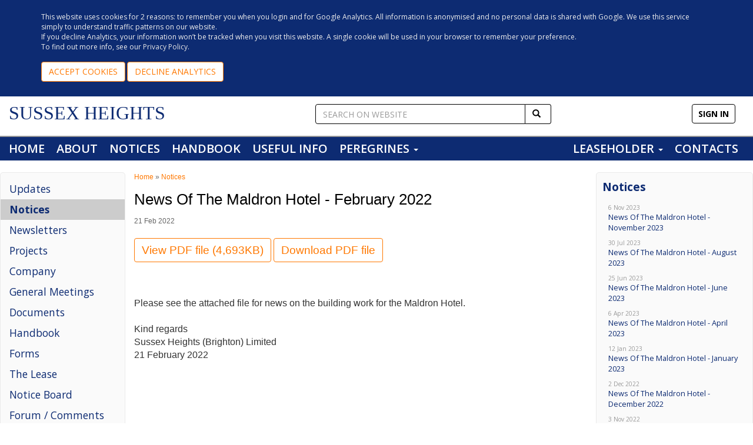

--- FILE ---
content_type: text/html; charset=UTF-8
request_url: https://sussexheights.co.uk/notices/news-of-the-maldron-hotel-february-2022
body_size: 11502
content:
<!DOCTYPE html>
<HTML lang="en">
<HEAD>
	<meta charset="UTF-8">
	<meta http-equiv="Content-type" content="text/html; charset=UTF-8" />
	<meta http-equiv="X-UA-Compatible" content="IE=edge">
	<meta name="viewport" content="width=device-width, initial-scale=1">
	<link rel="shortcut icon" href="/favicon.ico">
	<title>NEWS OF THE MALDRON HOTEL - FEBRUARY 2022</title>
	<meta name="keywords" content="Sussex Heights, Brighton"/>
	<meta name="description" content="This is an official website of Sussex Heights Brighton Limited - the resident management company for Sussex Heights - a residential tower block in the centre of Brighton, East Sussex, United Kingdom"/>
	

	<!-- jQuery (necessary for Bootstrap JavaScript plugins) -->
	<script src="/js/jquery_1_11_3.min.js"></script>

	<!-- Bootstrap CSS -->
	<link href="/css/bootstrap.min.NEW.css" rel="stylesheet" type="text/css">
	<script src="/js/bootstrap.min.js" type="text/javascript"></script>

	<script type="text/javascript" src="/js/jssor.slider.min.js"></script>


	<link href="https://fonts.googleapis.com/css?family=Roboto|Roboto+Condensed" rel="stylesheet">
	<link href="https://fonts.googleapis.com/css?family=Open+Sans:400,600,700,800" rel="stylesheet" type="text/css">

	<STYLE>
	* {padding: 0px; margin: 0px;}

@media print{
	BODY, P, A {font-size: 10px !important;}
	.noprint {display:none !important; height:0px;}
	.btn {display:none !important; height:0px;}
	.page_list_headers {display:none !important; height:0px;}
	.page_list_item {border-top: solid 1px #999999 !important;}
	DIV.print-full-width {width: 100%;}
}

BODY {
	font-family: "Open Sans", sans-serif;
	font-weight: 100;
	color: #333333;
	background: #FFFFFF;
	font-size: 14px;
}
DIV.print-full-width {
	font-family: Ariel, sans-serif;
}

DIV.container-fluid {
	max-width: 1360px;
}

DIV.clear {
	clear: both;
}
DIV.spacer {
	height: 30px;
}
.center {
	text-align: center;
}
.right {
	float: right;
}

TD {
	vertical-align: top;
}

H1 {
	color: #000000;
	font-size: 1.5em;
	font-weight: 400;
	letter-spacing: 0px;
	margin-top: 0px;
	margin-bottom: 15px;
}
H2 {
	color: #000000;
	font-size: 1.1em;
	font-weight: 400;
	margin-top: 0px;
	margin-bottom: 10px;
}
H3 {
	color: #333333;
	font-size: 1em;
	font-weight: 600;
	margin-top: 20px;;
	margin-bottom: 10px;
}
H4 {
	color: #333333;
	font-size: 0.9em;
	font-weight: 600;
	margin-top: 10px;;
	margin-bottom: 10px;
}
@media (min-width: 768px) {
	BODY {
		font-size: 16px;
		}
	H1 {
		font-size: 26px;
	}
	H2 {
		font-size: 22px;
	}
	H3 {
		font-size: 20px;
	}
	H4 {
		font-size: 18px;
	}
}

A, A:active {
	color: #FF7800;
	text-decoration: none;
}
A:hover {
	color: #BD835C;
	text-decoration: none;
}
A.invisible {
	color: inherit;
	text-decoration: inherit;
}
.navbar-brand A, .navbar-brand A:visited {
	color: #FFFFFF;
	font-size: 18px;
	padding-left: 0px;
	padding-right: 0px;
}

A.block-link {
	display: block;
	width: 100%;
	color: #FFFFFF;
	background-color: #7A735B;
	margin-bottom: 20px;
}
A.block-link:hover {
	background-color: #AD9F71;
	color: #333333;
}
DIV.block-link-head {
	text-align: left;
	font-size: 1.5em;
	padding: 10px 20px 10px 20px;
}
@media (min-width: 768px) {
	A.block-link {
		margin-bottom: 0px;
	}
}

A.icon-link {
	display: block;
	width: 100%;
	color: #000000;
	padding-bottom: 20px;
	text-align: center;
}
A.icon-link:hover {
	opacity: 0.7;
}
A.icon-link IMG {
	width: 100%;
	max-width: 125px;
}
DIV.icon-link-head {
	padding: 20px;
}
@media (min-width: 768px) {
	A.icon-link {
		margin-bottom: 0px;
	}
}

.sitelogo {
	padding: 2px 0px 0px 0px;
}
.sitelogo A {
	color: #0D2B72;
	font-size : 32px;
	line-height: 1em;
	font-family: "Times New Roman";
}
.sitelogo A:hover {
	color: #4467b6;
}
.quick-search {
	padding: 5px 0px 0px 0px;
	width: 100%;
}
.quick-search .input-group-btn > .btn {
	color: #000000;
	border: 1px solid #000000;
	border-left-width: 0;
	box-shadow: none;
	-webkit-box-shadow: none;
}
.quick-search .form-control {
	border: 1px solid #000000;
	box-shadow: none;
	-webkit-box-shadow: none;
}
.quick-search .btn:hover {
	background-color: #EEEEEE;
}
.quick-search input {
	width:100%;
}

DIV.navbar_container {
	background-color: #0D2B72;
	color: #FFFFFF;
}
DIV.navbar-inverse {
	background-color: #0D2B72;
	min-height: 32px;
	margin-bottom: 0px;
}
.navbar-inverse .navbar-nav li a {
	padding: 10px;
	border-right: 0px;
	padding-right: 20px;
	color: #FFFFFF;
	font-weight: 600;
	font-size: 20px;
}
.navbar-inverse .navbar-nav li a:hover {
	color: #CCCCCC;
}
.navbar-inverse .navbar-nav .active a {
	font-weight: bold;
}
.dropdown-toggle {
	background-color: #0D2B72 !important;
}
.dropdown-toggle:hover {
	color: #CCCCCC !important;
}
.dropdown-button li a, .dropdown-button li a:visited {
	color: #333333;
}
.dropdown-main-menu {
	opacity: 0.9;
	background-color: #0D2B72;
}
.dropdown-main-menu li a {
	font-size: 80%;
	padding: 10px 20px 10px 30px !important;
}
.dropdown-main-menu li a:hover {
	background-color: #0D2B72;
}
@media (min-width: 768px) {
	DIV.navbar_container {
		padding: 0px;
		margin: 15px 0px 0px 0px;
		border-top: 2px solid #999999;
	}
	.navbar-inverse .navbar-nav li a {
		font-size: 14px;
	}
	DIV.navbar-collapse {
		padding-left: 0px;
	}
	.navbar-nav li a:first-child {
		padding-left: 0px;
	}
	.dropdown-main-menu li a {
		padding: 5px 20px 5px 20px !important;
	}
	.quick-search {
		padding-top: 3px;
	}
	.greeting_block {
		padding-top: 8px;
	}
	.greeting_block A.dropdown-toggle {
		color: #000000 !important;
		background: #FFFFFF !important;
		font-size: 14px;
		border: 1px solid #000000 !important;
		border-radius: 4px;
		padding: 6px 10px;
	}
	.greeting_block A.dropdown-toggle:hover {
		color: #666666 !important;
		background: #F0F0F0 !important;
	}
}
@media (min-width: 992px) {
	.navbar-inverse .navbar-nav li a {
		font-size: 20px;
	}
	.left_column .leftmenu_links A {
		font-size: 110%;
	}
}

.left_column {
	padding: 10px 0px;
	background-color: #FAFAFA;
	border: 1px solid #EAEAEA !important;
	border-radius: 5px;
}

.right_column {
	padding: 10px 10px;
	background-color: #FAFAFA;
	border: 1px solid #EAEAEA !important;
	border-radius: 5px;
}

DIV.main_content {
	margin-bottom: 20px;
}
DIV.main_content IMG {
	max-width: 800px;
}

.local_nav {
	float: right;
	margin: 5px 0px 0px 20px;
}
.local_nav A {
	font-weight: 600;
}
@media (max-width: 767px) {
	DIV.main_content IMG {
		width: 100%;
	}
	.local_nav {
		clear: both;
		float: none;
		margin: 5px 10px 20px 0px;
	}
	.local_nav A {
		width: 100%;
	}

	.greeting_block A.dropdown-toggle {
		font-size: 14px !important;
		border: 1px solid #FFFFFF !important;
		border-radius: 4px !important;
		padding: 3px 10px !important;
		background-color: #0D2B72 !important;
	}

	DIV.container-fluid {
		margin-top: 0px !important;
	}
}

.crumbs {
	color: #666666;
	font-size: 12px;
	padding: 0px 0px 15px 0px;
	text-transform: capitalize;
}


DIV.slider_container {
	background-color: #0E191F;
	padding: 0px;
	margin: 0px;
}

DIV.black_container {
	background-color: #000000;
	color: #FFFFFF;
	padding: 20px 0px 20px 0px;
}
DIV.white_container {
	background-color: #FFFFFF;
	color: #333333;
	padding: 20px 0px 20px 0px;
}
DIV.light_grey_container {
	background-color: #DDDDDD;
	color: #000000;
	padding: 20px 0px 20px 0px;
}
DIV.dark_grey_container {
	background-color: #A8AAA9;
	color: #000000;
	padding: 20px 0px 20px 0px;
}
DIV.light_brown_container {
	background-color: #EEEAE2;
	color: #000000;
	padding: 20px 0px 20px 0px;
}
DIV.dark_brown_container {
	background-color: #7C725A;
	color: #FFFFFF;
	padding: 20px 0px 20px 0px;
}
DIV.CallToAction_container {
	padding: 20px 0px 20px 0px;
}

DIV.footer_container {
	background-color: #0D2B72;
	color: #EEEEEE;
	padding: 20px 0px 20px 0px;
	font-size: 12px;
}

.section_header {
	color: #666666;
	font-size: 1.5em;
	margin-bottom: 0.5em;
	text-transform: uppercase;
}
.big_brown_header {
	color: #7C725A;
	font-size: 4em;
	font-weight: 300;
}
.text-block-header {
	color: #7C725A;
	line-height: 1.1em;
	margin-bottom: 1em;
}
.text-block-descr {
	margin-bottom: 1em;
}
P {
	margin-bottom: 0.7em;
}


@media (min-width: 768px) {
	.section_header {font-size: 2.25em;}
	.text-block-header {font-size: 1.2em;}
	.wide_text_block {padding: 0px 120px 0px 120px;}
/*	P {font-size: 18px;}
	UL, OL {font-size: 18px;}
*/
}

UL.pagination LI A {
	color: #FF7800;
	font-weight: bold;
}
UL.pagination LI A:hover, UL.pagination LI.active A {
	color: #FFFFFF;
	background: #FF7800;
	border-color: #FF7800;
}

.img-header {
	font-size: 1.5em;
	margin-bottom: 0.5em;
}
.img-descr {
	margin-top: 0.5em;
	margin-bottom: 1em;
}

DIV.dark_brown_container .wide_text_block {
	color: #FFFFFF;
}
DIV.dark_brown_container .img-descr {
	color: #FFFFFF;
}
DIV.dark_brown_container .section_header {
	color: #FFFFFF;
}
DIV.dark_grey_container .section_header {
	color: #FFFFFF;
}
DIV.black_container .section_header {
	color: #FFFFFF;
}
DIV.CallToAction_container .section_header {
	color: #FFFFFF;
}
DIV.CallToAction_container .container {
	background-color: #7A735B;
	color: #000000;
	padding: 20px;
}

.white {
	color: #FFFFFF;
}
.big {
	font-size: 1.2em;
}
DIV.black_container A, DIV.black_container A:visited, DIV.dark_brown_container A, DIV.dark_brown_container A:visited, DIV.footer_container A, DIV.footer_container A:visited {
	color: #e5e5e5;
}
DIV.black_container A.btn, DIV.black_container A.btn:visited, DIV.dark_brown_container A.btn, DIV.dark_brown_container A.btn:visited, DIV.footer_container A.btn, DIV.footer_container A.btn:visited {
	color: #FF7800;
}
DIV.black_container A:hover, DIV.dark_brown_container A:hover {
	color: #CCCCCC;
}


UL.leftmenu_links {
	margin: 0;
	padding-left: 0px;
	list-style: none;
	width: 100%;
	border-top: 0px solid #ffffff;
}
UL.leftmenu_links LI {
	display: block;
	margin: 0px;
	border-bottom: 0px solid #ffffff;
}
UL.leftmenu_links A {
	display: block;
	padding: 5px 15px;
	color: #0D2B72;
}
UL.leftmenu_links A.active_item{
	font-weight: bold;
	background: #CCCCCC;
}
UL.leftmenu_links A:hover {
	text-decoration:none;
	color: #383838;
	background: #DDDDDD;
}


.rightmenu_header {
	font-size: 120%;
	font-weight: bold;
	color: #0D2B72;
}
UL.rightmenu_links {
	margin: 10px 0px 20px 0px;
	padding-left: 0px;
	list-style: none;
	width: 100%;
}
UL.rightmenu_links LI {
	display: block;
	margin: 0px;
}
UL.rightmenu_links A {
	display: block;
	color: #0D2B72;
	padding: 5px 10px;
}
UL.rightmenu_links A.active_item{
	font-weight: bold;
}
UL.rightmenu_links A:hover {
	text-decoration:none;
	color: #FF7800;
}
@media (min-width: 768px) {
	UL.rightmenu_links A {
		font-size: 80%;
	}
}




DIV.notification {
	margin-top: 20px;
	margin-bottom: 20px;
	clear: both;
}

INPUT, SELECT, TEXTAREA {
	font-family: 'Open Sans', sans-serif;
	font-size: 16px;
	color: #333333;
	border: 1px solid #999999;
	margin: 0px 0px 5px 0px;
	padding: 3px 5px;
	border-radius: 4px;
}
INPUT[type="checkbox"] {
  	vertical-align: middle;
}
INPUT:focus, TEXTAREA:focus {
	border: 1px solid #000000;
}
TEXTAREA {
	width: 99%;
}

LABEL {
	display: inline;
	font-weight: 100;
}
.big_input {
	font-size: 120%;
	padding: 10px 10px;
}

UL, OL {margin-left: 2em; margin-bottom: 1em; }

STRONG {font-weight: bold;}
.boldish {font-weight: 600;}
SMALL, .small {font-size: 80%;}
.verysmall {font-size: 70%;}
.hl, .hgltbg {background-color: #FFFFAA;}
.grey, .gray {color: #999999;}
.em {color: #C2311A; font-weight: bold;}
.red-label {
	color: #FFFFFF;
	background-color: #C2311A;
	font-weight: bold;
	font-style: normal;
	border-radius: 4px;
	padding-left: 4px;
	padding-right: 4px;
}

HR {
	clear: both;
	height: 1px;
	color #000000;
	margin: 20px 0px;
}
DIV.hr {
	height: 1px;
	border-top: 1px solid #CCCCCC;
	margin: 20px 0px;
	clear: both;
}
div.horizontal_line {
	border-top: 5px solid #E9862C;
	margin-top: 10px;
	padding-top: 10px;
	clear: both;
}


.videoWrapper {
	position: relative;
/*	padding-top: 25px; */
	padding-bottom: 56.25%; /* 16:9 */
	height: 0;
	margin-top: 20px;
	margin-bottom: 10px;
}
.videoWrapper iframe {
	position: absolute;
	top: 0;
	left: 0;
	width: 100%;
	height: 100%;
}


TABLE.list {border-collapse: none; width: 100%; border-top: 1px solid #EEEEEE;}
TABLE.list TH {color:#FFFFFF; background:#999999; font-size: 0.7em; padding: 5px; border-left: 1px solid #FFFFFF;}
TABLE.list TH A {color: #FFFFFF; text-decoration: none; }
TABLE.list TH A:hover {color: #EEEEEE; text-decoration: underline; }
TABLE.list TR TD {background:#FFFFFF; padding: 5px; border-bottom: 1px solid #EEEEEE; vertical-align: top;}
TABLE.list TR.odd_row TD {background:#fbfbfb;}
TABLE.list TR:hover TD {background:#f8f8f8;}
TABLE.list TR.totals TD {background:#fdfce9;}

TABLE.form {border-collapse:collapse;}
TABLE.form TR TD {padding: 5px 5px 5px 5px; border: 0px solid #FFFFFF;}

/* TABLE.table specified in bootstrap styles, but we need to add bottom line */
TABLE.table {border-bottom:#DDDDDD 1px solid;}

TABLE.rctable {background-color:#EBEBEB; border:0px;}
TD.rc1	{background-image:url(/img/bg_rc1.gif); background-repeat:no-repeat; background-position:top left; padding-top:10px; padding-left:20px; padding-right:10px}
TD.rc2	{background-image:url(/img/bg_rc2.gif); background-repeat:no-repeat; background-position:top right; font-size:1px; width:10px;}
TD.rc3	{background-image:url(/img/bg_rc3.gif); background-repeat:no-repeat; background-position:bottom left; height:10px; font-size:1px;}
TD.rc4	{background-image:url(/img/bg_rc4.gif); background-repeat:no-repeat; background-position:bottom right; height:10px; font-size:1px;}
TABLE.rct_ok TR TD{background-color:#EDF8E9;}
TABLE.rct_warning TR TD{background-color:#FBF1E5;}
TABLE.rct_alert TR TD{background-color:#FBF1E5;}
TABLE.rct_stop TR TD{background-color:#FBF1E5;}
DIV.ok,DIV.warning,DIV.alert,DIV.alert_grey,DIV.stop{padding:5px 15px 15px 60px; font-size:18px; }
DIV.ok{background: url(/img/ico/notification.gif) 5px 5px no-repeat;}
DIV.warning{background: url(/img/ico/warning.gif) 5px 5px no-repeat}
DIV.alert{background: url(/img/ico/alert.gif) 5px 5px no-repeat}
DIV.stop{background: url(/img/ico/stop.gif) 5px 5px no-repeat}
DIV.alertcomm{background: url(/img/ico/alertcomm.gif) 15px 0px no-repeat; padding:15px 15px 15px 60px;}
SPAN.notification_first_row{font-size:18px; line-height:120%; }

div.formbuttons {
	font-size: 80%;
	font-weight:bold;
	width:300px;
	float: right;
	margin-left: 10px;
}
.formbuttons img {
	float: left;
	clear: left;
	margin-right: 5px;
}


.imageright {float:right; clear:right; margin:0px 0px 10px 20px;}
.imageleft {float:left; clear:left; margin:0px 20px 10px 0px;}
@media only screen and (max-width: 767px) {
	.imageright {clear: both; width: 100%; margin-bottom: 20px; }
	.imageleft {clear: both; width: 100%; margin-bottom: 20px; }
}

div.wcimg {
	position: relative;
	padding: 1px 1px 1px 1px;
	float: left;
	color: #666666;
	font-size: 8pt;
	text-align: center;
}
div.wcimg span {
	position: absolute;
	top: 2px;
	left: 2px;
	right: 2px;
	text-align: right;
	color: #CCCCCC;
	background: #000000;
/*	opacity: 0.5;*/
}


@media (min-width: 768px) {
	.column1 {
		float:left;
		display: block;
		width: 50%;
		clear: left;
		padding-bottom: 18px;
	}
	.column2 {
		display: block;
		width: 50%;
		float: left;
		padding-left: 30px;
		padding-right: 0px;
		padding-bottom: 18px;
	}
	.col1 {
		float:left;
		display: block;
		width: 50%;
		clear: left;
		padding-bottom: 18px;
	}
	.col2 {
		display: block;
		width: 50%;
		float: left;
		padding-left: 30px;
		padding-right: 0px;
		padding-bottom: 18px;
	}
}


.btn, .btn:visited, INPUT[type=submit], INPUT[type=submit]:visited {
	display: inline-block;
	color: #FF7800;
	background-color: #FFFFFF;
	border: 1px solid #FF7800;
	margin-bottom: 5px;
}
.btn.active, .btn:hover, INPUT[type=submit]:hover {
	background-color: #FF7800 !important;
	color: #FFFFFF !important;
}
.btn-brown, .btn-brown:visited {
	color: #FFFFFF;
	background-color: #7A735B;
	font-size: 1em;
	border: 0px solid #7A735B;
}
.btn-brown:hover {
	background-color: #AD9F71;
	color: #FFFFFF;
}
.btn-black, .btn-black:visited {
	color: #FFFFFF;
	background-color: #000000;
	font-size: 1em;
	border: 0px solid #000000;
}
.btn-black:hover {
	background-color: #666666;
}
.big_button, .big_button:visited {
	font-size: 120%;
}

.admin_button {
	display: inline-block;
	color: #C93D41 !important;
	font-size: 14px;
	border: 1px solid #C93D41 !important;
	border-radius: 4px;
	padding: 5px;
}
.admin_button:hover {
	color: #FFFFFF !important;
	background: #C93D41  !important;
}
.editor_button, .editor_button:visited {
	display: inline-block;
	color: #FFFFFF;
	background-color: #999999;
	border: 1px solid #000000;
	border-radius: 4px;
	padding: 5px 10px;
}
.editor_button:hover {
	color: #000000;
	background-color: #FFFFFF;
	border: 1px solid #000000;
}
.manager_button {
	display: inline-block;
	color: #999999 !important;
	font-size: 12px;
	border: 1px solid #cccccc !important;
	border-radius: 4px;
	padding: 2px 10px;
}
.tag {
	display: inline-block;
	color: #999999 !important;
	font-size: 80%;
	border: 1px solid #999999 !important;
	border-radius: 4px;
	padding: 2px 5px;
}
.tag:hover {
	color: #FFFFFF !important;
	background-color: #999999 !important;
}

.page_info {
	font-size: 12px;
	color: #666666;
	margin-bottom: 20px;
}
.pdf_buttons {
	margin-bottom: 20px;
}
@media (max-width: 767px) {
	.wide {
		width: 100%;
	}
	.pdf_buttons {
		width: 100%;
	}
	.btn_view_pdf {
		width: 100%;
	}
	.btn_download_pdf {
		display: none;
	}
}

.page_list_headers {
	font-size: 80%;
	color: #CCCCCC;
	padding: 5px 0px;
}
.page_list_headers A {
	color: #CCCCCC;
}
.page_list_headers A:hover {
	text-decoration: underline;
}

.page_list_item {
	display: block;
	color: #999999;
	padding: 10px 10px;
	border-top: solid 1px #CCCCCC;
	background-color: #FFFFFF;
}
.page_list_item:hover {
	border-top: solid 1px #999999;
	background-color: #FAFAFA;
}
.page_list_item H2 {
	color: #333333;
	margin: 5px 0px;
	clear: both;
}
.page_list_item:hover H2 {
	color: #FF7800;
}
.page_list_item .list_item_info {
	color: #666666;
	font-size: 12px;
}
.glyphicon {
	margin-right: 5px;;
}
.page_list_item .glyphicon {
	color: #999999;
}
.list_item_snippet {
	color: #999999;
	font-size: 12px;
	margin: 10px 0px;
}
.list_item_comment {
	color: #333333;
	display: block;
	padding: 10px 10px;
	border-top: solid 1px #CCCCCC;
	background-color: #FFFFFF;
}
.page_list_content {
	padding: 20px 0px;
}
.search_res_link, .search_res_link:visited  {
	color: green;
	font-size: 10px;
}

.dropdown-comment-toggle {
	color: #000000 !important;
	background-color: #FFFFFF !important;
	padding: 10px 10px 10px 50px;
}


.footer_block {
	text-align: left;
	padding: 0px 10px 0px 10px;
	margin-bottom: 20px;
}
.footer_subhead {
	color: #7A735B;
	font-size: 1.2em;
	margin-bottom: 10px;
}

.img-responsive {
	width: 100%;
	margin-bottom: 20px;
}
.avatar  {
	border: 1px solid #FFFFFF;
	border-radius: 5px;
}



.col-xs-1, .col-sm-1, .col-md-1, .col-lg-1, .col-xs-2, .col-sm-2, .col-md-2, .col-lg-2, .col-xs-3, .col-sm-3, .col-md-3, .col-lg-3, .col-xs-4, .col-sm-4, .col-md-4, .col-lg-4, .col-xs-5, .col-sm-5, .col-md-5, .col-lg-5, .col-xs-6, .col-sm-6, .col-md-6, .col-lg-6, .col-xs-7, .col-sm-7, .col-md-7, .col-lg-7, .col-xs-8, .col-sm-8, .col-md-8, .col-lg-8, .col-xs-9, .col-sm-9, .col-md-9, .col-lg-9, .col-xs-10, .col-sm-10, .col-md-10, .col-lg-10, .col-xs-11, .col-sm-11, .col-md-11, .col-lg-11, .col-xs-12, .col-sm-12, .col-md-12, .col-lg-12 {
  padding-bottom: 5px;
}


@media (min-width: 768px) {

	.row.is-flex {
	    display: flex;
	}
	.row.is-flex > [class*='col-'] {
	    display: flex;
	    flex-direction: column;
	}
	.row.is-flex {
	    display: -webkit-box;
	    display: -webkit-flex;
	    display: -ms-flexbox;
	    display: flex;
	}
	.row.is-flex > [class*='col-'] {
	    display: -webkit-box;
	    display: -webkit-flex;
	    display: -ms-flexbox;
	    display: flex;
	    -webkit-box-orient: vertical;
	    -webkit-box-direction: normal;
	    -webkit-flex-direction: column;
	    -ms-flex-direction: column;
	    flex-direction: column;
	}
}

.col-xs-5ths,
.col-sm-5ths,
.col-md-5ths,
.col-lg-5ths {
    position: relative;
    min-height: 1px;
    padding-right: 15px;
    padding-left: 15px;
}

.col-xs-5ths {
    width: 20%;
    float: left;
}

@media (min-width: 768px) {
    .col-sm-5ths {
        width: 20%;
        float: left;
    }
}

@media (min-width: 992px) {
    .col-md-5ths {
        width: 20%;
        float: left;
    }
}

@media (min-width: 1200px) {
    .col-lg-5ths {
        width: 20%;
        float: left;
    }
}

/* Handbook */
div.contact_line {
	border-bottom: 2px dotted #999999;
	padding-top: 5px;
	padding-bottom: 7px;
	margin-bottom : 7px;
}

/* Clickable rows */
[data-href] {
    cursor: pointer;
}
	
	</STYLE>

	<script language="JavaScript" type="text/javascript">

	// onKeyPress="keypress_form_submit(event, this)"
	function keypress_form_submit(keyboardEvent, form_element)
	{
		return true;	/* Need to figure out how to activate only by CTRL+ENTER  */

		var charCode = keyboardEvent.which;
		if(charCode == 10)
		{
			form_element.form.submit();
		}
		return true;
	}
	
	// Make clickable rows - Temporary solution
	jQuery(document).ready(function($) {
	    $("*[data-href]").on("click", function() {
	        window.location = $(this).data("href");
	    });
	});		
	
	</script>
	<!-- Global site tag (gtag.js) - Google Analytics -->
<script async src='https://www.googletagmanager.com/gtag/js?id=G-P1BZZYLY75'></script>
<script>
  window.dataLayer = window.dataLayer || [];
  function gtag(){dataLayer.push(arguments);}
  gtag('js', new Date());
  gtag('config', 'G-P1BZZYLY75');
</script>
</HEAD>
<BODY>
	<noindex>
	<div class="footer_container noprint">
		<div class="container">
			This website uses cookies for 2 reasons: to remember you when you login and for Google Analytics. All information is anonymised and no personal data is shared with Google. We use this service simply to understand traffic patterns on our website.<br />
			If you decline Analytics, your information won’t be tracked when you visit this website. A single cookie will be used in your browser to remember your preference.<br />
			To find out more info, see our <a target="_blank" href="/data-privacy/website-privacy-policy">Privacy Policy</a>.<br /><br />

			<a href="/notices/news-of-the-maldron-hotel-february-2022?set_cookies_preferences=accept_all" class="btn">ACCEPT COOKIES</a> <a href="/notices/news-of-the-maldron-hotel-february-2022?set_cookies_preferences=decline_analytics" class="btn">DECLINE ANALYTICS</a><br />
		</div>
	</div>
	</noindex>
<a name="top"></a>


<!-- DESKTOP -->
<div class="container-fluid hidden-xs noprint" style="margin-top: 10px; margin-bottom: 10px;">
	
	<div class="col-sm-5 sitelogo">
		<a href="/">SUSSEX HEIGHTS</a>
	</div>
	<div class="col-sm-4 noprint" style="padding-left: 0px;">
				<form action="/search.php" method="GET" role="search" style="padding-left: 0px; margin: 0px;">
				<div class="input-group quick-search">
					<input name="q" value="" class="form-control" placeholder="SEARCH ON WEBSITE" type="text" onclick="this.select();">
					<div class="input-group-btn">
						<button class="btn btn-default" type="submit" style="margin: 0px;"><i class="glyphicon glyphicon-search"></i></button>
					</div>
				</div>
				</form>
				
	</div>
	<div class="col-sm-3 hidden-xs greeting_block noprint">
		<div class="pull-right">
			
		<div class="dropdown pull-right">
			<a href="/user/profile.php" class="dropdown-toggle">
				<b>SIGN IN</b>
			</a>
		</div>
	
		</div>
	</div>
</div>

<!-- TOP MENU REVEAL ON HOVER -->
<script>
$(function() {
    $(".dropdown").hover(
        function() {
            $(this).addClass('open');
        },
        function() {
            $(this).removeClass('open');
        }
    );
});
</script>


<div class="navbar_container noprint">
 <div class="container-fluid">

  <div class="navbar-inverse">
    <div class="navbar-header">
		<button type="button" class="navbar-toggle pull-left" data-toggle="collapse" data-target=".navbar-collapse" style="border: 0px; margin-left: -10px;">
			<span class="icon-bar"></span>
			<span class="icon-bar"></span>
			<span class="icon-bar"></span>
		</button>
		<a class="navbar-brand visible-xs-inline" href="/" style="padding-left:0px; color: #FFFFFF; font-weight:bold; font-size: 20px; font-family: \"Times New Roman\";">SH</a>
		<span class="greeting_block navbar-brand visible-xs-inline pull-right" style="margin-right: -15px;">
			
		<div class="dropdown pull-right">
			<a href="/user/profile.php" class="dropdown-toggle">
				<b>SIGN IN</b>
			</a>
		</div>
	
		</span>
	</div>

    <div class="collapse navbar-collapse" style="padding-right: 5px;">

		<form action="/search.php" method="GET" role="search" class="visible-xs-block" style="margin-left: -10px; margin-top: 10px;">
		<div class="input-group quick-search">
			<input name="q" value="" class="form-control" placeholder="SEARCH ON WEBSITE" type="text" onclick="this.select();">
			<div class="input-group-btn">
				<button class="btn btn-default" type="submit" style="margin: 0px;"><i class="glyphicon glyphicon-search"></i></button>
			</div>
		</div>
		</form>

    	<ul class="nav navbar-nav">
			<li>
	        	<a href="/">HOME</a>
	        </li>
			<li>
				<a href="/about">ABOUT</a>
			</li>
			<li>
	        	<a href="/notices">NOTICES</a>
	        </li>
			<li>
				<a href="/handbook">HANDBOOK</a>
			</li>
			<li>
				<a href="/info">USEFUL INFO</a>
			</li>
			<li class="dropdown">
	        	<a href="/sussex-heights-brighton-peregrine-falcons-nestbox-camera" class="dropdown-toggle" role="button" aria-haspopup="true" aria-expanded="false">PEREGRINES <span class="caret"></span></a>
				<ul class="dropdown-menu dropdown-main-menu"><li><a href="/sussex-heights-brighton-peregrine-falcons-nestbox-camera">Live Webcams</a></li><li><a href="/peregrine-falcons-at-sussex-heights">About Nestbox</a></li><li><a href="/peregrine-nest-dates">Nesting Dates</a></li><li><a href="/nesting-season-2013-sussex-heights-brighton-peregrine-falcons">Nesting Photos</a></li><li><a href="/peregrine-falcons/webcam-images">Screenshots</a></li>
				</ul>
	        </li>
		</ul>

		<ul class="nav navbar-nav navbar-right">
			<li class="dropdown">
	        	<a href="/lessee" class="dropdown-toggle" role="button" aria-haspopup="true" aria-expanded="false">LEASEHOLDER <span class="caret"></span></a>
				<ul class="dropdown-menu dropdown-main-menu"><li><a href="/updates">Updates</a></li><li><a href="/notices">Notices</a></li><li><a href="/newsletters">Newsletters</a></li><li><a href="/projects">Projects</a></li><li><a href="/company">Company</a></li><li><a href="/meetings">General Meetings</a></li><li><a href="/documents">Documents</a></li><li><a href="/handbook">Handbook</a></li><li><a href="/forms">Forms</a></li><li><a href="/generic-lease-sussex-heights">The Lease</a></li><li><a href="/forum/notice-board">Notice Board</a></li><li><a href="/comments">Forum / Comments</a></li>
				</ul>
	        </li>
			<li>
				<a href="/contacts">CONTACTS</a>
			</li>
		</ul>
    </div><!--/.nav-collapse -->
  </div>
 </div>
</div>

<DIV class="white_container">
 	<DIV class="container-fluid">
 		<DIV class="row">
 	
			<DIV class="col-sm-2 hidden-xs left_column noprint">
				<ul class="leftmenu_links">
				<li><a href="/updates">Updates</a></li><li><a href="/notices" class="active_item">Notices</a></li><li><a href="/newsletters">Newsletters</a></li><li><a href="/projects">Projects</a></li><li><a href="/company">Company</a></li><li><a href="/meetings">General Meetings</a></li><li><a href="/documents">Documents</a></li><li><a href="/handbook">Handbook</a></li><li><a href="/forms">Forms</a></li><li><a href="/generic-lease-sussex-heights">The Lease</a></li><li><a href="/forum/notice-board">Notice Board</a></li><li><a href="/comments">Forum / Comments</a></li>
				</ul>
				
			</DIV>
			<DIV class="col-sm-10">
				<div class="row">
					<div class="col-md-9 print-full-width">
	<div class="crumbs noprint">
		<a href="/">Home</a>&nbsp;&raquo;&nbsp;<a href="/notices">Notices</a>
	</div><a name="h1"></a>
				<H1>News Of The Maldron Hotel - February 2022</H1><DIV class="main_content"><div class="page_info"><nobr>21 Feb 2022</nobr> &nbsp; &nbsp; </div>
			<div class="pdf_buttons noprint">
				<a target="_blank" href="/notices/news-of-the-maldron-hotel-february-2022.pdf" class="btn big_button btn_view_pdf">View PDF file (4,693KB)</a>
				<a rel=”nofollow” href="/download/notices/news-of-the-maldron-hotel-february-2022.pdf" class="btn big_button btn_download_pdf">Download PDF file</a>
			</div><h2 class="null">&nbsp;</h2>
<p>Please see the attached file for news on the building work for the Maldron Hotel.<br /><br />Kind regards<br />Sussex Heights (Brighton) Limited<br />21 February 2022</p><br /></DIV>
					</div>
					<div class="col-md-3 right_column noprint">
						
			<span class="rightmenu_header">Notices</span>
			<ul class="rightmenu_links">
				
		<li>
			<a href="/notices/news-of-the-maldron-hotel-november-2023"><div class="small gray"><nobr>6 Nov 2023</nobr></div>News Of The Maldron Hotel - November 2023
			</a>
		</li>
		<li>
			<a href="/notices/news-of-the-maldron-hotel-august-2023"><div class="small gray"><nobr>30 Jul 2023</nobr></div>News Of The Maldron Hotel - August 2023
			</a>
		</li>
		<li>
			<a href="/notices/news-of-the-maldron-hotel-june-2023"><div class="small gray"><nobr>25 Jun 2023</nobr></div>News Of The Maldron Hotel - June 2023
			</a>
		</li>
		<li>
			<a href="/notices/news-of-the-maldron-hotel-april-2023"><div class="small gray"><nobr>6 Apr 2023</nobr></div>News Of The Maldron Hotel - April 2023
			</a>
		</li>
		<li>
			<a href="/notices/news-of-the-maldron-hotel-january-2023"><div class="small gray"><nobr>12 Jan 2023</nobr></div>News Of The Maldron Hotel - January 2023
			</a>
		</li>
		<li>
			<a href="/notices/news-of-the-maldron-hotel-december-2022"><div class="small gray"><nobr>2 Dec 2022</nobr></div>News Of The Maldron Hotel - December 2022
			</a>
		</li>
		<li>
			<a href="/notices/news-of-the-maldron-hotel-november-2022"><div class="small gray"><nobr>3 Nov 2022</nobr></div>News Of The Maldron Hotel - November 2022
			</a>
		</li>
		<li>
			<a href="/notices/news-of-the-maldron-hotel-october-2022"><div class="small gray"><nobr>14 Oct 2022</nobr></div>News Of The Maldron Hotel - October 2022
			</a>
		</li>
		<li>
			<a href="/notices/news-of-the-maldron-hotel-september-2022"><div class="small gray"><nobr>9 Sep 2022</nobr></div>News Of The Maldron Hotel - September 2022
			</a>
		</li>
		<li>
			<a href="/notices/news-of-the-maldron-hotel-august-2022"><div class="small gray"><nobr>7 Aug 2022</nobr></div>News Of The Maldron Hotel - August 2022
			</a>
		</li>
		<li>
			<a href="/notices/news-of-the-maldron-hotel-july-2022"><div class="small gray"><nobr>1 Aug 2022</nobr></div>News Of The Maldron Hotel - July 2022
			</a>
		</li>
		<li>
			<a href="/notices/news-of-the-maldron-hotel-june-2022"><div class="small gray"><nobr>7 Jun 2022</nobr></div>News Of The Maldron Hotel - June 2022
			</a>
		</li>
		<li>
			<a href="/notices/news-of-the-maldron-hotel-april-2022"><div class="small gray"><nobr>5 Apr 2022</nobr></div>News Of The Maldron Hotel - April 2022
			</a>
		</li>
		<li>
			<a href="/notices/news-of-the-maldron-hotel-march-2022"><div class="small gray"><nobr>25 Mar 2022</nobr></div>News Of The Maldron Hotel - March 2022
			</a>
		</li>
		<li>
			<a href="/notices/news-of-the-maldron-hotel-february-2022"class="active_item"><div class="small gray"><nobr>21 Feb 2022</nobr></div>News Of The Maldron Hotel - February 2022
			</a>
		</li>
		<li>
			<a href="/notices/maldron-hotel-2022-01"><div class="small gray"><nobr>12 Jan 2022</nobr></div>News Of The Maldron Hotel - January 2022
			</a>
		</li>
		<li>
			<a href="/notices/peregrine-falcons-apr-2021"><div class="small gray"><nobr>26 Apr 2021</nobr></div>Peregrine Falcons Update - April 2021
			</a>
		</li>
		<li>
			<a href="/notices/covid-notice-to-all-residents-dec-2020"><div class="small gray"><nobr>31 Dec 2020</nobr></div>COVID-19 Notice To All Residents
			</a>
		</li>
		<li>
			<a href="/notices/christmas-hours-2020"><div class="small gray"><nobr>16 Dec 2020</nobr></div>Christmas & New Year Opening Hours 2020
			</a>
		</li>
		<li>
			<a href="/notices/november-lockdown-coronavirus-update-nov-2020"><div class="small gray"><nobr>5 Nov 2020</nobr></div>November Lockdown Coronavirus Update
			</a>
		</li>
			<li>
				<a href="/notices">More ...</a>
			</li>
			</ul>
					</div>
				</div>
				
			</DIV>
		</DIV>
	</DIV>
</DIV>
		<div class="dark_grey_container">
			<div class="container-fluid text-center">
				<div class="section_header">
					ARE YOU A LEASEHOLDER IN SUSSEX HEIGHTS?
				</div>
				<p class="wide_text_block">
					Did you know you can access newsletters, documents and comments?
				</p>
				<a href="/user" class="btn btn-black">
					LOGIN OR REGISTER &nbsp;
					<span class="glyphicon glyphicon-circle-arrow-right" aria-hidden="true"></span>
				</a>
			</div>
		</div>
<div class="footer_container noprint">
	<div class="container text-center">
		<div class="row">
			<div class="col-sm-3 col-xs-6">
				<div class="footer_block">
					<div class="footer_subhead">
						BUILDING ADDRESS
					</div>
					<a href="/contacts">
						St. Margaret's Place<br />
						Brighton<br />
						East Sussex, UK<br />
						BN1 2FQ / BN1 2FR
					</a>
				</div>
			</div>
			<div class="col-sm-3 col-xs-6">
				<div class="footer_block">
					<div class="footer_subhead">
						REGISTERED OFFICE
					</div>
					<a href="/contacts">
						4th Floor<br />
						Park Gate<br />
						161-163 Preston Road<br />
						Brighton<br />
						BN1 6AF
					</a>
				</div>
			</div>
			<div class="clearfix visible-xs-block"></div>
			<div class="col-sm-3 col-xs-6">
				<div class="footer_block">
					<div class="footer_subhead">
						MANAGING AGENTS
					</div>
					<a href="http://www.ellmans.co.uk/" target="_blank">
						Ellmans<br />
						43 Church Road<br />
						Hove<br />
						BN3 2BE
					</a><br />
					01273 732066
				</div>
			</div>
			<div class="col-sm-3 col-xs-6">
				<div class="footer_block">
					<div class="footer_subhead">
						RECEPTION
					</div>
					01273 205179<br /><br />

					<div class="footer_subhead">
						CARETAKER
					</div>
					07518 513692
				</div>
			</div>
		</div>
	</div>
</div>

<div class="footer_container noprint">
	<div class="container text-center">
			2026 © Sussex Heights Brighton Limited<br />
			All Rights Reserved. Company Registered in England and Wales. Company Number: 02676784.<br />
			This is an official website of Sussex Heights Brighton Limited - the resident management company for Sussex Heights - a residential apartment block in Brighton, United Kingdom.<br />
			<a href="/info/data-privacy">Data Privacy</a>
	</div>
</div>
<img src="/img/back-to-top-button.png" alt="back to top" title="back to top" class="noprint" id="BtnBackToTop" onclick="topFunction()" />
<style>
#BtnBackToTop {
  display: none;
  position: fixed;
  bottom: 10px;
  right: 10px;
  z-index: 99;
  border: none;
  cursor: pointer;
  width: 60px;
  height: 60px;
}
@media print {
	#BtnBackToTop {display:none; height:0px;}
}
</style>
<script>
window.onscroll = function() {scrollFunction()};
function scrollFunction() {
    if (document.body.scrollTop > 800 || document.documentElement.scrollTop > 800) {
        document.getElementById("BtnBackToTop").style.display = "block";
    } else {
        document.getElementById("BtnBackToTop").style.display = "none";
    }
}
function topFunction() {
    document.body.scrollTop = 0;
    document.documentElement.scrollTop = 0;
}


(function() {
    var beforePrint = function() {
		document.getElementById("BtnBackToTop").style.display = "none";
    };
    var afterPrint = function() {
    };
    if (window.matchMedia) {
        var mediaQueryList = window.matchMedia("print");
        mediaQueryList.addListener(function(mql) {
            if (mql.matches) {
                beforePrint();
            } else {
                afterPrint();
            }
        });
    }
    window.onbeforeprint = beforePrint;
    window.onafterprint = afterPrint;
});

</script>


<script src="/js/autosize.js"></script>
<script>
	autosize(document.querySelectorAll("textarea"));
</script>

</BODY>
</HTML>
